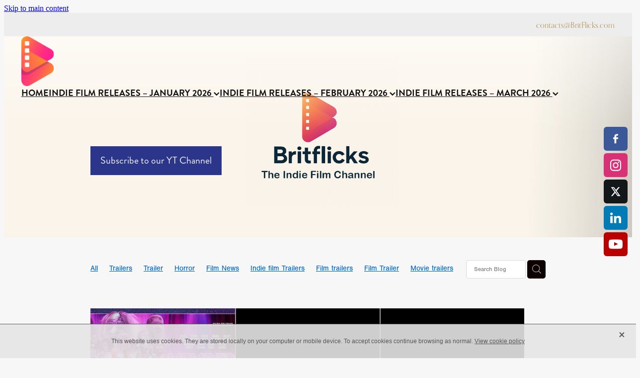

--- FILE ---
content_type: text/html; charset=utf-8
request_url: https://www.google.com/recaptcha/api2/aframe
body_size: 267
content:
<!DOCTYPE HTML><html><head><meta http-equiv="content-type" content="text/html; charset=UTF-8"></head><body><script nonce="3PhJ0ZyIvt203YpS61JGTQ">/** Anti-fraud and anti-abuse applications only. See google.com/recaptcha */ try{var clients={'sodar':'https://pagead2.googlesyndication.com/pagead/sodar?'};window.addEventListener("message",function(a){try{if(a.source===window.parent){var b=JSON.parse(a.data);var c=clients[b['id']];if(c){var d=document.createElement('img');d.src=c+b['params']+'&rc='+(localStorage.getItem("rc::a")?sessionStorage.getItem("rc::b"):"");window.document.body.appendChild(d);sessionStorage.setItem("rc::e",parseInt(sessionStorage.getItem("rc::e")||0)+1);localStorage.setItem("rc::h",'1769037637188');}}}catch(b){}});window.parent.postMessage("_grecaptcha_ready", "*");}catch(b){}</script></body></html>